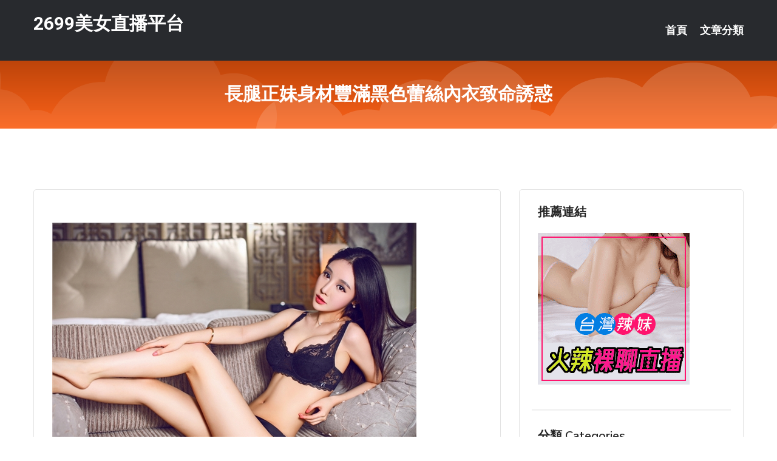

--- FILE ---
content_type: text/html; charset=UTF-8
request_url: http://www.sk56gg.com/post/31491.html
body_size: 17293
content:
<!DOCTYPE html>
<html lang="zh-Hant-TW">
<head>
<meta charset="utf-8">
<title>長腿正妹身材豐滿黑色蕾絲內衣致命誘惑-2699美女直播平台</title>
<!-- Stylesheets -->
<link href="/css/bootstrap.css" rel="stylesheet">
<link href="/css/style.css" rel="stylesheet">
<link href="/css/responsive.css" rel="stylesheet">
<link href="/css/custom.css" rel="stylesheet">  
<!-- Responsive -->
<meta http-equiv="X-UA-Compatible" content="IE=edge">
<meta name="viewport" content="width=device-width, initial-scale=1.0, maximum-scale=1.0, user-scalable=0">
<!--[if lt IE 9]><script src="https://cdnjs.cloudflare.com/ajax/libs/html5shiv/3.7.3/html5shiv.js"></script><![endif]-->
<!--[if lt IE 9]><script src="/js/respond.js"></script><![endif]-->
</head>

<body>


<div class="page-wrapper">
    
    <!-- Main Header-->
    <header class="main-header header-style-one">
      
        <div class="upper-header">
            <div class="auto-container">
                <div class="main-box clearfix">
                    <div class="logo-box">
                        <div class="logo"><a href="/">2699美女直播平台</a></div>
                    </div>

                    <div class="nav-outer clearfix">
                        <!-- Main Menu -->
                        <nav class="main-menu navbar-expand-md">
                            <div class="navbar-header">
                                <!-- Toggle Button -->      
                                <button class="navbar-toggler" type="button" data-toggle="collapse" data-target="#navbarSupportedContent" aria-controls="navbarSupportedContent" aria-expanded="false" aria-label="Toggle navigation">
                                    <span class="icofont-navigation-menu"></span> 
								</button>
                            </div>
                            
                            <div class="collapse navbar-collapse clearfix" id="navbarSupportedContent">
                                <ul class="navigation navbar-nav default-hover">
                                    
                                    <li><a href="/">首頁</a></li>
                                    <li class="dropdown"><a href="#">文章分類</a>
                                        <ul>
										<li><a href="/bbs/絲襪美腿">絲襪美腿</a></li><li><a href="/bbs/視訊聊天">視訊聊天</a></li><li><a href="/bbs/健康醫藥">健康醫藥</a></li><li><a href="/bbs/養生觀念">養生觀念</a></li><li><a href="/bbs/育兒分享">育兒分享</a></li><li><a href="/bbs/寵物愛好">寵物愛好</a></li><li><a href="/bbs/娛樂話題">娛樂話題</a></li><li><a href="/bbs/遊戲空間">遊戲空間</a></li><li><a href="/bbs/動漫天地">動漫天地</a></li><li><a href="/bbs/科學新知">科學新知</a></li><li><a href="/bbs/歷史縱橫">歷史縱橫</a></li><li><a href="/bbs/幽默搞笑">幽默搞笑</a></li><li><a href="/bbs/八卦奇聞">八卦奇聞</a></li><li><a href="/bbs/日本AV女優">日本AV女優</a></li><li><a href="/bbs/性愛話題">性愛話題</a></li><li><a href="/bbs/正妹自拍">正妹自拍</a></li><li><a href="/bbs/男女情感">男女情感</a></li><li><a href="/bbs/美女模特">美女模特</a></li><li><a href="/bbs/Av影片">Av影片</a></li>                                        </ul>
                                    </li>
									 
                                </ul>
                            </div>
                        </nav><!-- Main Menu End-->                        
                        <!-- Main Menu End-->
                    </div>
                </div>
            </div>
        </div>

        <!--Sticky Header-->
        <div class="sticky-header">
            <div class="auto-container clearfix">
                <!--Logo-->
                <div class="logo pull-left">
                    <a href="/">2699美女直播平台</a>
                </div>
                
                <!--Right Col-->
                <div class="right-col pull-right">
                    <!-- Main Menu -->
                    <nav class="main-menu navbar-expand-md">
                        <button class="button navbar-toggler" type="button" data-toggle="collapse" data-target="#navbarSupportedContent1" aria-controls="navbarSupportedContent" aria-expanded="false" aria-label="Toggle navigation">
                            <span class="icon-bar"></span>
                            <span class="icon-bar"></span>
                            <span class="icon-bar"></span>
                        </button>

                          <div class="collapse navbar-collapse" id="navbarSupportedContent1">
                            <ul class="navigation navbar-nav default-hover">
                                    
                                    <li><a href="/">首頁</a></li>
                                    <li class="dropdown"><a href="#">文章分類</a>
                                        <ul>
											<li><a href="/bbs/絲襪美腿">絲襪美腿</a></li><li><a href="/bbs/視訊聊天">視訊聊天</a></li><li><a href="/bbs/健康醫藥">健康醫藥</a></li><li><a href="/bbs/養生觀念">養生觀念</a></li><li><a href="/bbs/育兒分享">育兒分享</a></li><li><a href="/bbs/寵物愛好">寵物愛好</a></li><li><a href="/bbs/娛樂話題">娛樂話題</a></li><li><a href="/bbs/遊戲空間">遊戲空間</a></li><li><a href="/bbs/動漫天地">動漫天地</a></li><li><a href="/bbs/科學新知">科學新知</a></li><li><a href="/bbs/歷史縱橫">歷史縱橫</a></li><li><a href="/bbs/幽默搞笑">幽默搞笑</a></li><li><a href="/bbs/八卦奇聞">八卦奇聞</a></li><li><a href="/bbs/日本AV女優">日本AV女優</a></li><li><a href="/bbs/性愛話題">性愛話題</a></li><li><a href="/bbs/正妹自拍">正妹自拍</a></li><li><a href="/bbs/男女情感">男女情感</a></li><li><a href="/bbs/美女模特">美女模特</a></li><li><a href="/bbs/Av影片">Av影片</a></li>                                        </ul>
                              </li>
                                                                </ul>
                          </div>
                    </nav>
                    <!-- Main Menu End-->
                </div>
                
            </div>
        </div>
        <!--End Sticky Header-->
    </header>
    <!--End Main Header -->    
    <!--Page Title-->
    <section class="page-title">
        <div class="auto-container">
            <h2>長腿正妹身材豐滿黑色蕾絲內衣致命誘惑</h2>
        </div>
    </section>
    <!--End Page Title-->
    
    <!--Sidebar Page Container-->
    <div class="sidebar-page-container">
    	<div class="auto-container">
        	<div class="row clearfix">
			
			<!--Content list Side-->
 
	
	<div class="content-side col-lg-8 col-md-12 col-sm-12">
		


		<!--Comments Area-->
		<div class="comments-area">
		
			<!--item Box-->
			<div class="comment-box">
					
					<p>&nbsp;</p>

<p><img src="/upload/uid/989.jpg" /></p>

<p>&nbsp;</p>
			</div>
			<!--end item Box-->
		</div>
	</div>
			<!--end Content list Side-->
				
                
                <!--Sidebar Side-->
                <div class="sidebar-side col-lg-4 col-md-12 col-sm-12">
                	<aside class="sidebar default-sidebar">
					
					 <!-- ADS -->
                        <div class="sidebar-widget search-box">
                        	<div class="sidebar-title">
                                <h2>推薦連結</h2>
                            </div>
                        	
							<a href=http://www.hk1007.com/ target=_blank><img src="http://60.199.243.193/upload/uid/4382.gif"></a>					  </div>
                        
						
                        <!-- Cat Links -->
                        <div class="sidebar-widget cat-links">
                        	<div class="sidebar-title">
                                <h2>分類 Categories</h2>
                            </div>
                            <ul>
							<li><a href="/bbs/絲襪美腿">絲襪美腿<span>( 731 )</span></a></li><li><a href="/bbs/美女模特">美女模特<span>( 1673 )</span></a></li><li><a href="/bbs/正妹自拍">正妹自拍<span>( 458 )</span></a></li><li><a href="/bbs/日本AV女優">日本AV女優<span>( 274 )</span></a></li><li><a href="/bbs/性愛話題">性愛話題<span>( 2168 )</span></a></li><li><a href="/bbs/男女情感">男女情感<span>( 3960 )</span></a></li><li><a href="/bbs/八卦奇聞">八卦奇聞<span>( 172 )</span></a></li><li><a href="/bbs/幽默搞笑">幽默搞笑<span>( 182 )</span></a></li><li><a href="/bbs/歷史縱橫">歷史縱橫<span>( 1677 )</span></a></li><li><a href="/bbs/科學新知">科學新知<span>( 121 )</span></a></li><li><a href="/bbs/動漫天地">動漫天地<span>( 167 )</span></a></li><li><a href="/bbs/遊戲空間">遊戲空間<span>( 375 )</span></a></li><li><a href="/bbs/娛樂話題">娛樂話題<span>( 1498 )</span></a></li><li><a href="/bbs/寵物愛好">寵物愛好<span>( 184 )</span></a></li><li><a href="/bbs/育兒分享">育兒分享<span>( 1503 )</span></a></li><li><a href="/bbs/養生觀念">養生觀念<span>( 686 )</span></a></li><li><a href="/bbs/健康醫藥">健康醫藥<span>( 197 )</span></a></li><li><a href="/bbs/視訊聊天">視訊聊天<span>( 464 )</span></a></li><li><a href="/bbs/Av影片">Av影片<span>( 23870 )</span></a></li>                            </ul>
                        </div>
						
						
                        <!-- Recent Posts -->
                        <div class="sidebar-widget popular-posts">
                        	<div class="sidebar-title">
                                <h2>相關閱讀</h2>
                            </div>
							
							<article class="post"><div class="text"><a href="/post/14759.html">NNPJ-456 現役女素人美女為了內定 無套中出6發 F罩杯素人美女花戀[有碼</a></div></article><article class="post"><div class="text"><a href="/post/7696.html">搞笑GIF：妹子都這個時候了，還不趕緊逃跑</a></div></article><article class="post"><div class="text"><a href="/post/43082.html">精華篇65：我認爲的情趣性感小物</a></div></article><article class="post"><div class="text"><a href="/post/31023.html">momo520視訊辣妹-網絡女主播最高月入50萬 穿睡褲直播</a></div></article><article class="post"><div class="text"><a href="/post/29979.html">CHINASES SUB ABP-943 働く痴女系お姉さん vol.11 働く</a></div></article><article class="post"><div class="text"><a href="/post/35643.html">戰國七雄中默默無聞的韓國，有什麼值得稱道的事情嗎？</a></div></article><article class="post"><div class="text"><a href="/post/33937.html">永尾瑪利亞公開寫真集未收錄半裸及全裸誘惑美照</a></div></article><article class="post"><div class="text"><a href="/post/43703.html">不到1年就讓女兒從亂髮脾氣到乖巧懂事，這位媽媽到底做對了什麼？</a></div></article><article class="post"><div class="text"><a href="/post/35101.html">遭事務所設計！G奶黑辣妹「橋本梨菜」面臨強拍AV危機　地獄般「百人輪姦」激烈肉搏</a></div></article><article class="post"><div class="text"><a href="/mm/vq98.html">裸視聊老淫婦</a></div></article>							</div>
                    </aside>
                </div>
				<!--end Sidebar Side-->
            </div>
        </div>
    </div>
    
    
    <!--Main Footer-->
    <footer class="main-footer">
        <div class="auto-container">
        
            <!--Widgets Section-->
            <div class="widgets-section">
                <div class="row clearfix">
                    
                    <!--Big Column-->
                    <div class="big-column col-lg-12 col-md-12 col-sm-12">
                        <div class="row clearfix">
                        
                            <!--Footer Column-->
                            <div class="footer-column col-lg-12 col-md-12 col-sm-12 footer-tags" align="center">
							<a href="http://a155.ts33k.com">一夜i情聊天室</a><a href="http://337168.gry112.com">免費午夜聊天室你懂,色聊聊天室下載</a><a href="http://a207.ys58k.com">兔費色情視頻直播間</a><a href="http://336444.yh37m.com">微風成人區,大膽人體模特性愛視頻</a><a href="http://336426.em86t.com">mm夜色免費有色直播 ,美女同城一夜情網站</a><a href="http://a296.ge22k.com">mfc視訊</a><a href="http://a362.eab979.com">真愛旅舍直播視訊,s383性直播視頻在線觀看</a><a href="http://a73.ayn762.com">不夜城美女直播室,模特兒透明內衣秀影片</a><a href="http://a659.sgu547.com">亞洲 成人 av</a><a href="http://17929.ku87y.com">mmapp</a><a href="http://17751.shk869.com">173live女神直播平台</a><a href="http://a274.ksa325.com">uthome視訊聊天網,外拍女模排行榜</a><a href="http://a300.kk89yyw.com">line視訊</a><a href="http://a663.sk43d.com">免費寂寞同城交友網站,台灣uu破解</a><a href="http://a361.yee558.com">免費視訊交友聊天</a><a href="http://a169.frm977.com">173視訊聊天室</a><a href="http://a643.tsm455.com">第一成人,九聊視頻語音聊天室</a><a href="http://a392.fy65g.com">173 liveshow影音,三重按摩全套</a><a href="http://335940.hzx39a.com">live173直播</a><a href="http://www.toukf.com">愛愛視訊聊天室</a><a href="http://h68u.com">UThome視訊聊天室</a><a href="http://fst952.com">真愛旅舍</a><a href="http://www.h68ks.com">live173影音live秀</a><a href="http://www.seu833.com">台灣真愛旅舍APP</a><a href="http://127782.twun978.com">台妹視訊</a><a href="http://180706.utapp99.com">台灣ut聊天室一對一</a><a href="http://180023.efu0880.com">網紅 直播間</a><a href="http://2119216.h335y.com">成人視訊聊天室 情色直播間</a><a href="http://137321.app9922.com">173live色情直播</a><a href="http://159153.tmu768.com">173視訊直播</a<a href="http://a191.aa76e.com">真人秀場在線聊天室</a><a href="http://337401.su68w.com">寂寞交友吧,視頻下載網站免費</a><a href="http://354658.syk006.com">佳吻聊天室,自拍免費色網</a><a href="http://354848.k26yyy.com">杜雷斯免費影片,免費a片線上看</a><a href="http://341816.mwe077.com">正妹交友,色情卡通</a><a href="http://a51.ks55hhh.com">UT聊天室福利視頻</a><a href="http://a130.sfs938.com">日本情色電影下載,uu女神夜色誘惑直播</a><a href="http://a22.ehy573.com">163聊免費聊天室,一夜情免費交友</a><a href="http://a427.tmg298.com">live173啪啪午夜直播app,85街免費影片收看</a><a href="http://23197.app95yy.com">免費色聊視訊</a><a href="http://22896.h63eee.com">聊天交友網</a><a href="http://a111.dwk796.com">免費情色電影看免費,後宮直播app</a><a href="http://a374.cek72a.com">ShowLive影音聊天網</a><a href="http://a627.ybd923.com">金瓶梅 電影</a><a href="http://a92.kk89yyw.com">台灣裸聊入口網站</a><a href="http://a162.kke556.com">夫妻視訊午夜聊天室</a><a href="http://a147.fhu72a.com">台灣愛妃網視頻聊天室</a><a href="http://a637.sty772.com">520聯誼論壇邀請,真愛旅舍app安卓</a><a href="http://show99c.com">live173-真愛旅舍直播間</a><a href="http://shhk66.net">午夜免費視訊聊天室</a><a href="http://rcapprc.com">免費語音視頻聊天室</a><a href="http://puy046.com">真愛旅舍直播平台官方網站</a><a href="http://www.hku032.com">台灣live173直播平台</a><a href="http://hh68u.com">台灣辣妹視訊聊天室</a><a href="http://200547.fat962.com">線上直播情色影片</a><a href="http://180386.kuuy33.com">av直播線上看</a><a href="http://192214.s352e.com">台灣uu聊天室視頻破解</a><a href="http://212879.kk97y.com">173 Live 視訊-免費聊天室</a><a href="http://2117848.hm37w.com">台灣UU夫妻直播平台</a><a href="http://app.in99n.com">live173直播平台</a							   </div>
                        </div>
                    </div>
                </div>
            </div>
        </div>
        
        <!--Footer Bottom-->
        <div class="footer-bottom">
            <div class="auto-container">
                <div class="clearfix">
                    <div class="pull-center" align="center">
                        <div class="copyright">&copy; 2026 <a href="/">2699美女直播平台</a> All Right Reserved.</div>
                    </div>
                </div>
            </div>
        </div>
    </footer>
    <!--End Main Footer-->
</div>

<!--Scroll to top-->
<div class="scroll-to-top scroll-to-target" data-target="html"><span class="icofont-long-arrow-up"></span></div>
<script src="/js/jquery.js"></script> 
<script src="/js/popper.min.js"></script>
<script src="/js/bootstrap.min.js"></script>

<script src="/js/owl.js"></script>
<script src="/js/wow.js"></script>
<script src="/js/validate.js"></script>

<script src="/js/appear.js"></script>
<script src="/js/script.js"></script>


</body>
</html>